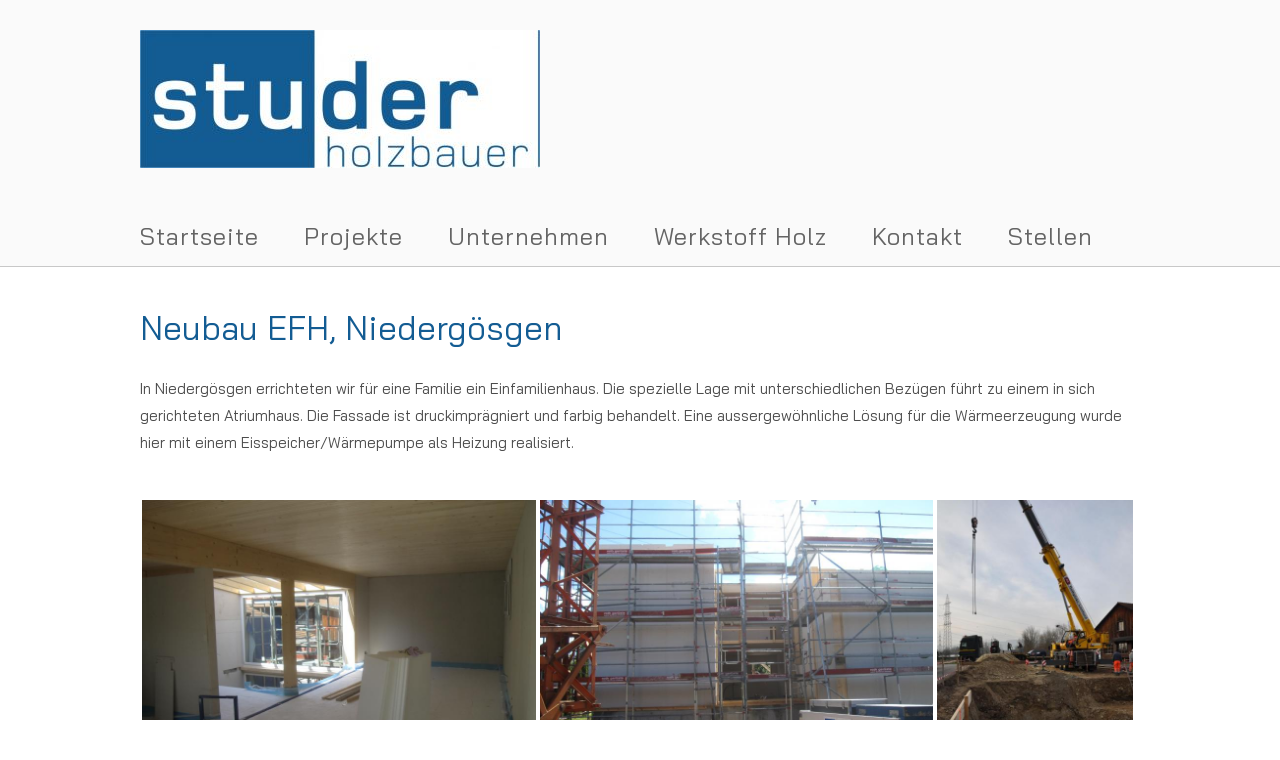

--- FILE ---
content_type: text/html; charset=UTF-8
request_url: https://studerholzbau.ch/projekte/neubau-efh-niedergoesgen/
body_size: 12029
content:
<!DOCTYPE html>
<html lang="de">
<head>
<meta charset="UTF-8">
<meta name="viewport" content="width=device-width, initial-scale=1">
<link rel="profile" href="http://gmpg.org/xfn/11">
<link rel="pingback" href="https://studerholzbau.ch/xmlrpc.php">

<title>Neubau EFH, Niedergösgen &#8211; stu|der holzbauer</title>
<meta name='robots' content='max-image-preview:large' />
<link rel='dns-prefetch' href='//fonts.googleapis.com' />
<link rel="alternate" type="application/rss+xml" title="stu|der holzbauer &raquo; Feed" href="https://studerholzbau.ch/feed/" />
<link rel="alternate" type="application/rss+xml" title="stu|der holzbauer &raquo; Kommentar-Feed" href="https://studerholzbau.ch/comments/feed/" />
<link rel="alternate" title="oEmbed (JSON)" type="application/json+oembed" href="https://studerholzbau.ch/wp-json/oembed/1.0/embed?url=https%3A%2F%2Fstuderholzbau.ch%2Fprojekte%2Fneubau-efh-niedergoesgen%2F" />
<link rel="alternate" title="oEmbed (XML)" type="text/xml+oembed" href="https://studerholzbau.ch/wp-json/oembed/1.0/embed?url=https%3A%2F%2Fstuderholzbau.ch%2Fprojekte%2Fneubau-efh-niedergoesgen%2F&#038;format=xml" />
<style id='wp-img-auto-sizes-contain-inline-css' type='text/css'>
img:is([sizes=auto i],[sizes^="auto," i]){contain-intrinsic-size:3000px 1500px}
/*# sourceURL=wp-img-auto-sizes-contain-inline-css */
</style>
<style id='wp-emoji-styles-inline-css' type='text/css'>

	img.wp-smiley, img.emoji {
		display: inline !important;
		border: none !important;
		box-shadow: none !important;
		height: 1em !important;
		width: 1em !important;
		margin: 0 0.07em !important;
		vertical-align: -0.1em !important;
		background: none !important;
		padding: 0 !important;
	}
/*# sourceURL=wp-emoji-styles-inline-css */
</style>
<style id='wp-block-library-inline-css' type='text/css'>
:root{--wp-block-synced-color:#7a00df;--wp-block-synced-color--rgb:122,0,223;--wp-bound-block-color:var(--wp-block-synced-color);--wp-editor-canvas-background:#ddd;--wp-admin-theme-color:#007cba;--wp-admin-theme-color--rgb:0,124,186;--wp-admin-theme-color-darker-10:#006ba1;--wp-admin-theme-color-darker-10--rgb:0,107,160.5;--wp-admin-theme-color-darker-20:#005a87;--wp-admin-theme-color-darker-20--rgb:0,90,135;--wp-admin-border-width-focus:2px}@media (min-resolution:192dpi){:root{--wp-admin-border-width-focus:1.5px}}.wp-element-button{cursor:pointer}:root .has-very-light-gray-background-color{background-color:#eee}:root .has-very-dark-gray-background-color{background-color:#313131}:root .has-very-light-gray-color{color:#eee}:root .has-very-dark-gray-color{color:#313131}:root .has-vivid-green-cyan-to-vivid-cyan-blue-gradient-background{background:linear-gradient(135deg,#00d084,#0693e3)}:root .has-purple-crush-gradient-background{background:linear-gradient(135deg,#34e2e4,#4721fb 50%,#ab1dfe)}:root .has-hazy-dawn-gradient-background{background:linear-gradient(135deg,#faaca8,#dad0ec)}:root .has-subdued-olive-gradient-background{background:linear-gradient(135deg,#fafae1,#67a671)}:root .has-atomic-cream-gradient-background{background:linear-gradient(135deg,#fdd79a,#004a59)}:root .has-nightshade-gradient-background{background:linear-gradient(135deg,#330968,#31cdcf)}:root .has-midnight-gradient-background{background:linear-gradient(135deg,#020381,#2874fc)}:root{--wp--preset--font-size--normal:16px;--wp--preset--font-size--huge:42px}.has-regular-font-size{font-size:1em}.has-larger-font-size{font-size:2.625em}.has-normal-font-size{font-size:var(--wp--preset--font-size--normal)}.has-huge-font-size{font-size:var(--wp--preset--font-size--huge)}.has-text-align-center{text-align:center}.has-text-align-left{text-align:left}.has-text-align-right{text-align:right}.has-fit-text{white-space:nowrap!important}#end-resizable-editor-section{display:none}.aligncenter{clear:both}.items-justified-left{justify-content:flex-start}.items-justified-center{justify-content:center}.items-justified-right{justify-content:flex-end}.items-justified-space-between{justify-content:space-between}.screen-reader-text{border:0;clip-path:inset(50%);height:1px;margin:-1px;overflow:hidden;padding:0;position:absolute;width:1px;word-wrap:normal!important}.screen-reader-text:focus{background-color:#ddd;clip-path:none;color:#444;display:block;font-size:1em;height:auto;left:5px;line-height:normal;padding:15px 23px 14px;text-decoration:none;top:5px;width:auto;z-index:100000}html :where(.has-border-color){border-style:solid}html :where([style*=border-top-color]){border-top-style:solid}html :where([style*=border-right-color]){border-right-style:solid}html :where([style*=border-bottom-color]){border-bottom-style:solid}html :where([style*=border-left-color]){border-left-style:solid}html :where([style*=border-width]){border-style:solid}html :where([style*=border-top-width]){border-top-style:solid}html :where([style*=border-right-width]){border-right-style:solid}html :where([style*=border-bottom-width]){border-bottom-style:solid}html :where([style*=border-left-width]){border-left-style:solid}html :where(img[class*=wp-image-]){height:auto;max-width:100%}:where(figure){margin:0 0 1em}html :where(.is-position-sticky){--wp-admin--admin-bar--position-offset:var(--wp-admin--admin-bar--height,0px)}@media screen and (max-width:600px){html :where(.is-position-sticky){--wp-admin--admin-bar--position-offset:0px}}

/*# sourceURL=wp-block-library-inline-css */
</style><style id='global-styles-inline-css' type='text/css'>
:root{--wp--preset--aspect-ratio--square: 1;--wp--preset--aspect-ratio--4-3: 4/3;--wp--preset--aspect-ratio--3-4: 3/4;--wp--preset--aspect-ratio--3-2: 3/2;--wp--preset--aspect-ratio--2-3: 2/3;--wp--preset--aspect-ratio--16-9: 16/9;--wp--preset--aspect-ratio--9-16: 9/16;--wp--preset--color--black: #000000;--wp--preset--color--cyan-bluish-gray: #abb8c3;--wp--preset--color--white: #ffffff;--wp--preset--color--pale-pink: #f78da7;--wp--preset--color--vivid-red: #cf2e2e;--wp--preset--color--luminous-vivid-orange: #ff6900;--wp--preset--color--luminous-vivid-amber: #fcb900;--wp--preset--color--light-green-cyan: #7bdcb5;--wp--preset--color--vivid-green-cyan: #00d084;--wp--preset--color--pale-cyan-blue: #8ed1fc;--wp--preset--color--vivid-cyan-blue: #0693e3;--wp--preset--color--vivid-purple: #9b51e0;--wp--preset--gradient--vivid-cyan-blue-to-vivid-purple: linear-gradient(135deg,rgb(6,147,227) 0%,rgb(155,81,224) 100%);--wp--preset--gradient--light-green-cyan-to-vivid-green-cyan: linear-gradient(135deg,rgb(122,220,180) 0%,rgb(0,208,130) 100%);--wp--preset--gradient--luminous-vivid-amber-to-luminous-vivid-orange: linear-gradient(135deg,rgb(252,185,0) 0%,rgb(255,105,0) 100%);--wp--preset--gradient--luminous-vivid-orange-to-vivid-red: linear-gradient(135deg,rgb(255,105,0) 0%,rgb(207,46,46) 100%);--wp--preset--gradient--very-light-gray-to-cyan-bluish-gray: linear-gradient(135deg,rgb(238,238,238) 0%,rgb(169,184,195) 100%);--wp--preset--gradient--cool-to-warm-spectrum: linear-gradient(135deg,rgb(74,234,220) 0%,rgb(151,120,209) 20%,rgb(207,42,186) 40%,rgb(238,44,130) 60%,rgb(251,105,98) 80%,rgb(254,248,76) 100%);--wp--preset--gradient--blush-light-purple: linear-gradient(135deg,rgb(255,206,236) 0%,rgb(152,150,240) 100%);--wp--preset--gradient--blush-bordeaux: linear-gradient(135deg,rgb(254,205,165) 0%,rgb(254,45,45) 50%,rgb(107,0,62) 100%);--wp--preset--gradient--luminous-dusk: linear-gradient(135deg,rgb(255,203,112) 0%,rgb(199,81,192) 50%,rgb(65,88,208) 100%);--wp--preset--gradient--pale-ocean: linear-gradient(135deg,rgb(255,245,203) 0%,rgb(182,227,212) 50%,rgb(51,167,181) 100%);--wp--preset--gradient--electric-grass: linear-gradient(135deg,rgb(202,248,128) 0%,rgb(113,206,126) 100%);--wp--preset--gradient--midnight: linear-gradient(135deg,rgb(2,3,129) 0%,rgb(40,116,252) 100%);--wp--preset--font-size--small: 13px;--wp--preset--font-size--medium: 20px;--wp--preset--font-size--large: 36px;--wp--preset--font-size--x-large: 42px;--wp--preset--spacing--20: 0.44rem;--wp--preset--spacing--30: 0.67rem;--wp--preset--spacing--40: 1rem;--wp--preset--spacing--50: 1.5rem;--wp--preset--spacing--60: 2.25rem;--wp--preset--spacing--70: 3.38rem;--wp--preset--spacing--80: 5.06rem;--wp--preset--shadow--natural: 6px 6px 9px rgba(0, 0, 0, 0.2);--wp--preset--shadow--deep: 12px 12px 50px rgba(0, 0, 0, 0.4);--wp--preset--shadow--sharp: 6px 6px 0px rgba(0, 0, 0, 0.2);--wp--preset--shadow--outlined: 6px 6px 0px -3px rgb(255, 255, 255), 6px 6px rgb(0, 0, 0);--wp--preset--shadow--crisp: 6px 6px 0px rgb(0, 0, 0);}:where(.is-layout-flex){gap: 0.5em;}:where(.is-layout-grid){gap: 0.5em;}body .is-layout-flex{display: flex;}.is-layout-flex{flex-wrap: wrap;align-items: center;}.is-layout-flex > :is(*, div){margin: 0;}body .is-layout-grid{display: grid;}.is-layout-grid > :is(*, div){margin: 0;}:where(.wp-block-columns.is-layout-flex){gap: 2em;}:where(.wp-block-columns.is-layout-grid){gap: 2em;}:where(.wp-block-post-template.is-layout-flex){gap: 1.25em;}:where(.wp-block-post-template.is-layout-grid){gap: 1.25em;}.has-black-color{color: var(--wp--preset--color--black) !important;}.has-cyan-bluish-gray-color{color: var(--wp--preset--color--cyan-bluish-gray) !important;}.has-white-color{color: var(--wp--preset--color--white) !important;}.has-pale-pink-color{color: var(--wp--preset--color--pale-pink) !important;}.has-vivid-red-color{color: var(--wp--preset--color--vivid-red) !important;}.has-luminous-vivid-orange-color{color: var(--wp--preset--color--luminous-vivid-orange) !important;}.has-luminous-vivid-amber-color{color: var(--wp--preset--color--luminous-vivid-amber) !important;}.has-light-green-cyan-color{color: var(--wp--preset--color--light-green-cyan) !important;}.has-vivid-green-cyan-color{color: var(--wp--preset--color--vivid-green-cyan) !important;}.has-pale-cyan-blue-color{color: var(--wp--preset--color--pale-cyan-blue) !important;}.has-vivid-cyan-blue-color{color: var(--wp--preset--color--vivid-cyan-blue) !important;}.has-vivid-purple-color{color: var(--wp--preset--color--vivid-purple) !important;}.has-black-background-color{background-color: var(--wp--preset--color--black) !important;}.has-cyan-bluish-gray-background-color{background-color: var(--wp--preset--color--cyan-bluish-gray) !important;}.has-white-background-color{background-color: var(--wp--preset--color--white) !important;}.has-pale-pink-background-color{background-color: var(--wp--preset--color--pale-pink) !important;}.has-vivid-red-background-color{background-color: var(--wp--preset--color--vivid-red) !important;}.has-luminous-vivid-orange-background-color{background-color: var(--wp--preset--color--luminous-vivid-orange) !important;}.has-luminous-vivid-amber-background-color{background-color: var(--wp--preset--color--luminous-vivid-amber) !important;}.has-light-green-cyan-background-color{background-color: var(--wp--preset--color--light-green-cyan) !important;}.has-vivid-green-cyan-background-color{background-color: var(--wp--preset--color--vivid-green-cyan) !important;}.has-pale-cyan-blue-background-color{background-color: var(--wp--preset--color--pale-cyan-blue) !important;}.has-vivid-cyan-blue-background-color{background-color: var(--wp--preset--color--vivid-cyan-blue) !important;}.has-vivid-purple-background-color{background-color: var(--wp--preset--color--vivid-purple) !important;}.has-black-border-color{border-color: var(--wp--preset--color--black) !important;}.has-cyan-bluish-gray-border-color{border-color: var(--wp--preset--color--cyan-bluish-gray) !important;}.has-white-border-color{border-color: var(--wp--preset--color--white) !important;}.has-pale-pink-border-color{border-color: var(--wp--preset--color--pale-pink) !important;}.has-vivid-red-border-color{border-color: var(--wp--preset--color--vivid-red) !important;}.has-luminous-vivid-orange-border-color{border-color: var(--wp--preset--color--luminous-vivid-orange) !important;}.has-luminous-vivid-amber-border-color{border-color: var(--wp--preset--color--luminous-vivid-amber) !important;}.has-light-green-cyan-border-color{border-color: var(--wp--preset--color--light-green-cyan) !important;}.has-vivid-green-cyan-border-color{border-color: var(--wp--preset--color--vivid-green-cyan) !important;}.has-pale-cyan-blue-border-color{border-color: var(--wp--preset--color--pale-cyan-blue) !important;}.has-vivid-cyan-blue-border-color{border-color: var(--wp--preset--color--vivid-cyan-blue) !important;}.has-vivid-purple-border-color{border-color: var(--wp--preset--color--vivid-purple) !important;}.has-vivid-cyan-blue-to-vivid-purple-gradient-background{background: var(--wp--preset--gradient--vivid-cyan-blue-to-vivid-purple) !important;}.has-light-green-cyan-to-vivid-green-cyan-gradient-background{background: var(--wp--preset--gradient--light-green-cyan-to-vivid-green-cyan) !important;}.has-luminous-vivid-amber-to-luminous-vivid-orange-gradient-background{background: var(--wp--preset--gradient--luminous-vivid-amber-to-luminous-vivid-orange) !important;}.has-luminous-vivid-orange-to-vivid-red-gradient-background{background: var(--wp--preset--gradient--luminous-vivid-orange-to-vivid-red) !important;}.has-very-light-gray-to-cyan-bluish-gray-gradient-background{background: var(--wp--preset--gradient--very-light-gray-to-cyan-bluish-gray) !important;}.has-cool-to-warm-spectrum-gradient-background{background: var(--wp--preset--gradient--cool-to-warm-spectrum) !important;}.has-blush-light-purple-gradient-background{background: var(--wp--preset--gradient--blush-light-purple) !important;}.has-blush-bordeaux-gradient-background{background: var(--wp--preset--gradient--blush-bordeaux) !important;}.has-luminous-dusk-gradient-background{background: var(--wp--preset--gradient--luminous-dusk) !important;}.has-pale-ocean-gradient-background{background: var(--wp--preset--gradient--pale-ocean) !important;}.has-electric-grass-gradient-background{background: var(--wp--preset--gradient--electric-grass) !important;}.has-midnight-gradient-background{background: var(--wp--preset--gradient--midnight) !important;}.has-small-font-size{font-size: var(--wp--preset--font-size--small) !important;}.has-medium-font-size{font-size: var(--wp--preset--font-size--medium) !important;}.has-large-font-size{font-size: var(--wp--preset--font-size--large) !important;}.has-x-large-font-size{font-size: var(--wp--preset--font-size--x-large) !important;}
/*# sourceURL=global-styles-inline-css */
</style>

<style id='classic-theme-styles-inline-css' type='text/css'>
/*! This file is auto-generated */
.wp-block-button__link{color:#fff;background-color:#32373c;border-radius:9999px;box-shadow:none;text-decoration:none;padding:calc(.667em + 2px) calc(1.333em + 2px);font-size:1.125em}.wp-block-file__button{background:#32373c;color:#fff;text-decoration:none}
/*# sourceURL=/wp-includes/css/classic-themes.min.css */
</style>
<link rel='stylesheet' id='siteorigin-panels-front-css' href='https://studerholzbau.ch/wp-content/plugins/siteorigin-panels/css/front-flex.min.css?ver=2.33.5' type='text/css' media='all' />
<link rel='stylesheet' id='siteorigin-unwind-style-css' href='https://studerholzbau.ch/wp-content/themes/siteorigin-unwind/style.min.css?ver=1.9.16' type='text/css' media='all' />
<link rel='stylesheet' id='siteorigin-google-web-fonts-css' href='https://fonts.googleapis.com/css?family=Bai+Jamjuree%3Aregular&#038;ver=6.9#038;subset=latin&#038;display=block' type='text/css' media='all' />
<script type="text/javascript" src="https://studerholzbau.ch/wp-includes/js/jquery/jquery.min.js?ver=3.7.1" id="jquery-core-js"></script>
<script type="text/javascript" src="https://studerholzbau.ch/wp-includes/js/jquery/jquery-migrate.min.js?ver=3.4.1" id="jquery-migrate-js"></script>
<link rel="https://api.w.org/" href="https://studerholzbau.ch/wp-json/" /><link rel="EditURI" type="application/rsd+xml" title="RSD" href="https://studerholzbau.ch/xmlrpc.php?rsd" />
<meta name="generator" content="WordPress 6.9" />
<link rel="canonical" href="https://studerholzbau.ch/projekte/neubau-efh-niedergoesgen/" />
<link rel='shortlink' href='https://studerholzbau.ch/?p=3222' />
				<style type="text/css" id="siteorigin-unwind-settings-custom" data-siteorigin-settings="true">
					/* style */ body,button,input,select,textarea { color: #4c4c4c; font-family: "Bai Jamjuree", sans-serif; font-weight: normal;  } h1,h2,h3,h4,h5,h6 { font-family: "Bai Jamjuree", sans-serif; font-weight: normal;  } blockquote { border-left: 3px solid #2677bf; } abbr,acronym { border-bottom: 1px dotted #4c4c4c; } table { font-family: "Bai Jamjuree", sans-serif; font-weight: normal;  }  .button,#page #infinite-handle span button,button,input[type=button],input[type=reset],input[type=submit],.woocommerce #respond input#submit,.woocommerce a.button,.woocommerce button.button,.woocommerce input.button,.woocommerce.single-product .cart button { font-family: "Bai Jamjuree", sans-serif; font-weight: normal;  } .button:hover,#page #infinite-handle span button:hover,button:hover,input[type=button]:hover,input[type=reset]:hover,input[type=submit]:hover,.woocommerce #respond input#submit:hover,.woocommerce a.button:hover,.woocommerce button.button:hover,.woocommerce input.button:hover,.woocommerce.single-product .cart button:hover { border-color: #2677bf; color: #2677bf; } .button:active,#page #infinite-handle span button:active,.button:focus,#page #infinite-handle span button:focus,button:active,button:focus,input[type=button]:active,input[type=button]:focus,input[type=reset]:active,input[type=reset]:focus,input[type=submit]:active,input[type=submit]:focus,.woocommerce #respond input#submit:active,.woocommerce #respond input#submit:focus,.woocommerce a.button:active,.woocommerce a.button:focus,.woocommerce button.button:active,.woocommerce button.button:focus,.woocommerce input.button:active,.woocommerce input.button:focus,.woocommerce.single-product .cart button:active,.woocommerce.single-product .cart button:focus { border-color: #2677bf; color: #2677bf; }  input[type=text]:focus,input[type=email]:focus,input[type=url]:focus,input[type=password]:focus,input[type=search]:focus,input[type=number]:focus,input[type=tel]:focus,input[type=range]:focus,input[type=date]:focus,input[type=month]:focus,input[type=week]:focus,input[type=time]:focus,input[type=datetime]:focus,input[type=datetime-local]:focus,input[type=color]:focus,textarea:focus { color: #4c4c4c; } a { color: #2677bf; } a:hover,a:focus { color: #000ee0; } .main-navigation > div ul ul a { font-family: "Bai Jamjuree", sans-serif; font-weight: normal;  } .main-navigation > div li a { color: #4c4c4c; font-family: "Bai Jamjuree", sans-serif; font-weight: normal;  }  .search-toggle .open .svg-icon-search path { fill: #4c4c4c; } .search-toggle .close .svg-icon-close path { fill: #4c4c4c; } .menu-toggle .svg-icon-menu path { fill: #4c4c4c; } #mobile-navigation ul li a { color: #4c4c4c; font-family: "Bai Jamjuree", sans-serif; font-weight: normal;  } #mobile-navigation ul li .dropdown-toggle .svg-icon-submenu path { fill: #4c4c4c; } .comment-navigation a,.posts-navigation a,.post-navigation a { color: #4c4c4c; } .comment-navigation a:hover,.posts-navigation a:hover,.post-navigation a:hover { border-color: #2677bf; color: #2677bf; } .posts-navigation .nav-links,.comment-navigation .nav-links { font-family: {"font":"Bai Jamjuree","webfont":true,"category":"sans-serif","variant":"regular","subset":"latin"} !important; } .pagination .page-numbers { color: #4c4c4c; } .pagination .page-numbers:hover { background: #2677bf; border-color: #2677bf; } .pagination .dots:hover { color: #4c4c4c; } .pagination .current { background: #2677bf; border-color: #2677bf; } .pagination .next,.pagination .prev { font-family: "Bai Jamjuree", sans-serif; font-weight: normal;  } .post-navigation { font-family: "Bai Jamjuree", sans-serif; font-weight: normal;  } .post-navigation a { color: #4c4c4c; } .post-navigation a:hover { color: #2677bf; } .post-navigation a .sub-title { font-family: "Bai Jamjuree", sans-serif; font-weight: normal;  } .breadcrumbs,.woocommerce .woocommerce-breadcrumb { font-family: "Bai Jamjuree", sans-serif; font-weight: normal;  }  .breadcrumbs a:hover,.woocommerce .woocommerce-breadcrumb a:hover { color: #2677bf; }  #secondary .widget .widget-title,#colophon .widget .widget-title,#masthead-widgets .widget .widget-title { color: #4c4c4c; } #secondary .widget a,#colophon .widget a,#masthead-widgets .widget a { color: #4c4c4c; } #secondary .widget a:hover,#colophon .widget a:hover,#masthead-widgets .widget a:hover { color: #2677bf; }  .widget_categories a { color: #4c4c4c; }  .widget #wp-calendar caption { font-family: "Bai Jamjuree", sans-serif; font-weight: normal;  } .calendar_wrap .wp-calendar-nav a { color: #2677bf; } .calendar_wrap .wp-calendar-nav a:hover { color: #000ee0; }  .recent-posts-extended h3 { color: #4c4c4c; }   #secondary .widget_search .search-form button[type=submit] svg,#colophon .widget_search .search-form button[type=submit] svg,#masthead-widgets .widget_search .search-form button[type=submit] svg { fill: #4c4c4c; } #page .widget_tag_cloud a { color: #4c4c4c; } #page .widget_tag_cloud a:hover { background: #2677bf; border-color: #2677bf; } #masthead { margin-bottom: 0px; }    #masthead .site-branding { padding: 30px 0; } #masthead .site-branding .site-title { font-family: "Bai Jamjuree", sans-serif; font-weight: normal;  }  .header-design-4 #masthead .site-branding { padding: calc( 30px / 2) 0; } #masthead #masthead-widgets { margin: 30px auto; } #fullscreen-search h3 { color: #4c4c4c; font-family: "Bai Jamjuree", sans-serif; font-weight: normal;  } #fullscreen-search form input[type=search] { color: #4c4c4c; }    .entry-meta { font-family: "Bai Jamjuree", sans-serif; font-weight: normal;  }  .entry-meta span a:hover { color: #2677bf; }  .entry-title a:hover { color: #4c4c4c; } .more-link-wrapper .more-text { font-family: "Bai Jamjuree", sans-serif; font-weight: normal;  } .more-link:hover .more-text { border: 2px solid #2677bf; color: #2677bf; } .page-links .page-links-title { color: #4c4c4c; } .page-links .post-page-numbers { color: #4c4c4c; } .page-links .post-page-numbers:hover,.page-links .post-page-numbers.current { border-color: #2677bf; color: #2677bf; } .tags-list a { color: #4c4c4c; } .tags-list a:hover { background: #4c4c4c; } .blog-layout-grid .archive-entry .entry-thumbnail .thumbnail-meta a,.blog-layout-grid .archive-entry .entry-thumbnail .thumbnail-meta span { font-family: "Bai Jamjuree", sans-serif; font-weight: normal;  } .blog-layout-grid .archive-entry .more-link .more-text { color: #2677bf; font-family: "Bai Jamjuree", sans-serif; font-weight: normal;  } .blog-layout-grid .archive-entry .more-link .more-text:hover { color: #4c4c4c; } .blog-layout-masonry .archive-entry .entry-thumbnail .thumbnail-meta a,.blog-layout-masonry .archive-entry .entry-thumbnail .thumbnail-meta span { font-family: "Bai Jamjuree", sans-serif; font-weight: normal;  } .blog-layout-masonry .archive-entry .more-link .more-text { color: #2677bf; font-family: "Bai Jamjuree", sans-serif; font-weight: normal;  } .blog-layout-masonry .archive-entry .more-link .more-text:hover { color: #4c4c4c; } .blog-layout-alternate .archive-entry .entry-thumbnail .thumbnail-meta a,.blog-layout-alternate .archive-entry .entry-thumbnail .thumbnail-meta span { font-family: "Bai Jamjuree", sans-serif; font-weight: normal;  } .blog-layout-alternate .archive-entry .entry-content .more-link .more-text { color: #2677bf; font-family: "Bai Jamjuree", sans-serif; font-weight: normal;  } .blog-layout-alternate .archive-entry .entry-content .more-link .more-text:hover { color: #4c4c4c; } .blog-layout-offset .archive-entry .entry-header .entry-time { font-family: "Bai Jamjuree", sans-serif; font-weight: normal;  }   .blog-layout-offset .archive-entry .entry-offset a:hover { color: #4c4c4c; } .archive .container > .page-header,.search .container > .page-header { margin-bottom: 0px; } .archive .container > .page-header .page-title,.search .container > .page-header .page-title { font-family: "Bai Jamjuree", sans-serif; font-weight: normal;  }  .content-area .search-form button[type=submit] svg { fill: #4c4c4c; } .yarpp-related ol li .related-post-title:hover,.related-posts-section ol li .related-post-title:hover { color: #4c4c4c; }  .author-box .author-description { color: #4c4c4c; }  .author-box .author-description .post-author-title a:hover { color: #4c4c4c; }       .archive-project .entry-project-type { font-family: "Bai Jamjuree", sans-serif; font-weight: normal;  }  .jetpack-portfolio-shortcode .portfolio-entry-title a:hover { color: #4c4c4c; } .jetpack-portfolio-shortcode .portfolio-entry-meta { font-family: "Bai Jamjuree", sans-serif; font-weight: normal;  }  .jetpack-portfolio-shortcode .portfolio-entry-meta a:hover { color: #2677bf; } .comment-list li.comment { color: #4c4c4c; }   .comment-list li.comment .author a:hover { color: #4c4c4c; }  .comment-list li.comment .comment-reply-link { font-family: "Bai Jamjuree", sans-serif; font-weight: normal;  } .comment-list li.comment .comment-reply-link:hover { color: #2677bf; } .comment-reply-title #cancel-comment-reply-link { font-family: "Bai Jamjuree", sans-serif; font-weight: normal;  } .comment-reply-title #cancel-comment-reply-link:hover { color: #2677bf; }  #commentform .comment-notes a,#commentform .logged-in-as a { color: #4c4c4c; }  #colophon { margin-top: 30px; } #colophon .widgets { padding: 10px 0; } #colophon .site-info { color: #4c4c4c; }  #colophon.unconstrained-footer .container { padding: 0 110px; }  .site-content #jp-relatedposts .jp-relatedposts-items .jp-relatedposts-post h4 a:hover { color: #4c4c4c; }  @media screen and (max-width: 768px) { .main-navigation .menu-toggle { display: block; } .main-navigation > div, .main-navigation > div ul, .main-navigation .shopping-cart { display: none; } } @media screen and (min-width: 769px) { #mobile-navigation { display: none !important; } .main-navigation > div ul { display: block; } .main-navigation .shopping-cart { display: inline-block; } .main-navigation .menu-toggle { display: none; } }				</style>
				<style media="all" id="siteorigin-panels-layouts-head">/* Layout 3222 */ #pgc-3222-0-0 { width:100%;width:calc(100% - ( 0 * 30px ) ) } #pg-3222-0 , #pl-3222 .so-panel { margin-bottom:30px } #pl-3222 .so-panel:last-of-type { margin-bottom:0px } #pg-3222-0.panel-has-style > .panel-row-style, #pg-3222-0.panel-no-style { -webkit-align-items:flex-start;align-items:flex-start } @media (max-width:780px){ #pg-3222-0.panel-no-style, #pg-3222-0.panel-has-style > .panel-row-style, #pg-3222-0 { -webkit-flex-direction:column;-ms-flex-direction:column;flex-direction:column } #pg-3222-0 > .panel-grid-cell , #pg-3222-0 > .panel-row-style > .panel-grid-cell { width:100%;margin-right:0 } #pl-3222 .panel-grid-cell { padding:0 } #pl-3222 .panel-grid .panel-grid-cell-empty { display:none } #pl-3222 .panel-grid .panel-grid-cell-mobile-last { margin-bottom:0px }  } </style><link rel="icon" href="https://studerholzbau.ch/wp-content/uploads/2023/11/cropped-PSH_FavIcon_QU-32x32.png" sizes="32x32" />
<link rel="icon" href="https://studerholzbau.ch/wp-content/uploads/2023/11/cropped-PSH_FavIcon_QU-192x192.png" sizes="192x192" />
<link rel="apple-touch-icon" href="https://studerholzbau.ch/wp-content/uploads/2023/11/cropped-PSH_FavIcon_QU-180x180.png" />
<meta name="msapplication-TileImage" content="https://studerholzbau.ch/wp-content/uploads/2023/11/cropped-PSH_FavIcon_QU-270x270.png" />
		<style type="text/css" id="wp-custom-css">
			.container {max-width:1050px;}

.header-design-2 #masthead {background-color:rgb(250,250,250);}
.header-design-2 #masthead .top-bar {border-top:none;}
#masthead .sticky-bar {background-color:rgb(250,250,250); border-bottom: 1px solid rgb(200, 200, 200);}
#masthead .site-branding {text-align:left;}
#colophon {background-color:rgb(250,250,250)}


.main-navigation > div li a {
	text-transform:none;
	font-size: 1.6em;
	font-weight:normal;
	color: rgb(100,100,100)
}

.main-navigation > div ul.sub-menu {
	margin-top:20px;
}

p { font-size: 1em;
		margin:0 0 0.5em 0}

h1 {font-size: 3em;
		color: rgb(19, 92, 147);
		margin:0.3em 0;
	  padding-top: 0.2em;
		}

h2 {font-size: 2.2em;
		margin:0.5em 0;
		color: rgb(19, 92, 147);
		}

h3 {font-size: 1.5em;
	margin:0 0 0.5em 0;
		color: rgb(19, 92, 147);
		}

.menu-item-has-children .sub-menu {
display:block!important;
}

/* .display-posts-listing .title {display:none;} */

.widget-title {font-size: 2.2em; 
	padding-top: 30px;
}

header.entry-header {display:none;}
div.entry-summary {margin-top: -7px;}

ul.caf-filter-container.caf-filter-layout1 {text-align:left;}

#caf-post-layout1 .caf-col-md-1, .caf-col-md-10, .caf-col-md-11, .caf-col-md-12, .caf-col-md-2, .caf-col-md-3, .caf-col-md-4, .caf-col-md-5, .caf-col-md-6, .caf-col-md-7, .caf-col-md-8, .caf-col-md-9 {padding-left:0}
#caf-post-layout1 .caf-meta-content {display:none;}
#caf-post-layout1 .caf-content {display:none;}
#caf-post-layout1 .caf-content-read-more {display:none;}
#caf-post-layout1 .caf-post-title {background-color:white; padding: 10px 0;}
#caf-post-layout1 a {color:rgb(50,50,50); font-weight:lighter}
.caf-post-layout1 .manage-layout1 {box-shadow:none;}
.error-caf {text-transform:none}
#manage-ajax-response {padding:0;}
.data-target-div1 ul#caf-layout-pagination.post-layout1 li a, .data-target-div1 .prev-next-caf-pagination .caf-pagi-btn {background-color:#f2f2f2;}
.data-target-div1 ul#caf-layout-pagination.post-layout1 li span.current {color: white; background-color:rgb(19, 92, 147)}		</style>
		<link rel='stylesheet' id='jetpack-carousel-css' href='https://studerholzbau.ch/wp-content/plugins/catch-gallery/inc/../css/jetpack-carousel.css?ver=2.0' type='text/css' media='all' />
<link rel='stylesheet' id='catch-gallery-column-css' href='https://studerholzbau.ch/wp-content/plugins/catch-gallery/inc/../css/column.css?ver=2.0' type='text/css' media='all' />
<link rel='stylesheet' id='tiled-gallery-css' href='https://studerholzbau.ch/wp-content/plugins/catch-gallery/inc/../css/tiled-gallery.css?ver=2.0' type='text/css' media='all' />
</head>

<body class="wp-singular projekte-template-default single single-projekte postid-3222 wp-theme-siteorigin-unwind siteorigin-panels siteorigin-panels-before-js css3-animations header-design-2 no-js page-layout-no-sidebar page-layout-hide-masthead page-layout-hide-footer-widgets sticky-menu sidebar">

<div id="page" class="hfeed site">
	<a class="skip-link screen-reader-text" href="#content">Skip to content</a>

			<header id="masthead" class="site-header">

			
				<div class="container">
		<div class="site-branding">
			<a href="https://studerholzbau.ch/" rel="home">
			<span class="screen-reader-text">Home</span><img width="400" height="138" src="https://studerholzbau.ch/wp-content/uploads/2022/10/Studer_Logo_neg_blau-e1664799823606.jpg" class="attachment-full size-full" alt="stu|der holzbauer" decoding="async" fetchpriority="high" srcset="https://studerholzbau.ch/wp-content/uploads/2022/10/Studer_Logo_neg_blau-e1664799823606.jpg 400w, https://studerholzbau.ch/wp-content/uploads/2022/10/Studer_Logo_neg_blau-e1664799823606-300x104.jpg 300w" sizes="(max-width: 400px) 100vw, 400px" loading="eager" /></a>					</div><!-- .site-branding -->
	</div><!-- .container -->

<div class="top-bar sticky-bar sticky-menu">
	<div class="container">

			<nav id="site-navigation" class="main-navigation">
							<button id="mobile-menu-button" class="menu-toggle" aria-controls="primary-menu" aria-expanded="false">				<svg version="1.1" class="svg-icon-menu" xmlns="http://www.w3.org/2000/svg" xmlns:xlink="http://www.w3.org/1999/xlink" width="27" height="32" viewBox="0 0 27 32">
					<path d="M27.429 24v2.286q0 0.464-0.339 0.804t-0.804 0.339h-25.143q-0.464 0-0.804-0.339t-0.339-0.804v-2.286q0-0.464 0.339-0.804t0.804-0.339h25.143q0.464 0 0.804 0.339t0.339 0.804zM27.429 14.857v2.286q0 0.464-0.339 0.804t-0.804 0.339h-25.143q-0.464 0-0.804-0.339t-0.339-0.804v-2.286q0-0.464 0.339-0.804t0.804-0.339h25.143q0.464 0 0.804 0.339t0.339 0.804zM27.429 5.714v2.286q0 0.464-0.339 0.804t-0.804 0.339h-25.143q-0.464 0-0.804-0.339t-0.339-0.804v-2.286q0-0.464 0.339-0.804t0.804-0.339h25.143q0.464 0 0.804 0.339t0.339 0.804z"></path>
				</svg>
			</button>
				<div class="menu-mainmenu-container"><ul id="primary-menu" class="menu"><li id="menu-item-22" class="menu-item menu-item-type-post_type menu-item-object-page menu-item-home menu-item-22"><a href="https://studerholzbau.ch/">Startseite</a></li>
<li id="menu-item-1247" class="menu-item menu-item-type-post_type menu-item-object-page menu-item-1247"><a href="https://studerholzbau.ch/projektverzeichnis/">Projekte</a></li>
<li id="menu-item-1248" class="menu-item menu-item-type-custom menu-item-object-custom menu-item-has-children menu-item-1248"><a href="#">Unternehmen</a>
<ul class="sub-menu">
	<li id="menu-item-1249" class="menu-item menu-item-type-post_type menu-item-object-page menu-item-1249"><a href="https://studerholzbau.ch/ueber-uns/">Über uns</a></li>
	<li id="menu-item-1251" class="menu-item menu-item-type-post_type menu-item-object-page menu-item-1251"><a href="https://studerholzbau.ch/leistungen/">Leistungen</a></li>
	<li id="menu-item-1250" class="menu-item menu-item-type-post_type menu-item-object-page menu-item-1250"><a href="https://studerholzbau.ch/produktion/">Produktion</a></li>
	<li id="menu-item-1161" class="menu-item menu-item-type-post_type menu-item-object-page menu-item-1161"><a href="https://studerholzbau.ch/team/">Team</a></li>
	<li id="menu-item-4100" class="menu-item menu-item-type-post_type menu-item-object-page menu-item-4100"><a href="https://studerholzbau.ch/velux-partner/">Velux Partner</a></li>
</ul>
</li>
<li id="menu-item-1374" class="menu-item menu-item-type-post_type menu-item-object-page menu-item-1374"><a href="https://studerholzbau.ch/werkstoff-holz/">Werkstoff Holz</a></li>
<li id="menu-item-277" class="menu-item menu-item-type-post_type menu-item-object-page menu-item-277"><a href="https://studerholzbau.ch/kontakt/">Kontakt</a></li>
<li id="menu-item-4080" class="menu-item menu-item-type-post_type menu-item-object-page menu-item-4080"><a href="https://studerholzbau.ch/stellen/">Stellen</a></li>
</ul></div>			</nav><!-- #site-navigation -->
	<div id="mobile-navigation"></div>
	
		<div class="social-search">
											</div>

	</div><!-- .container -->

	</div><!-- .top-bar -->

		</header><!-- #masthead -->
	
	<div id="content" class="site-content">
		<div class="container">

	
	<div id="primary" class="content-area">
		<main id="main" class="site-main">

		
<article id="post-3222" class="entry post-3222 projekte type-projekte status-publish has-post-thumbnail hentry projektkategorie-neubau post">

	<header class="entry-header">
		<div class="entry-meta">
			
		
					<span class="entry-date">
									30. März 2016							</span>
		
		
		
			</div><!-- .entry-meta -->
					<h1 class="entry-title">Neubau EFH, Niedergösgen</h1>			</header><!-- .entry-header -->

	
	<div class="entry-content">
		<div id="pl-3222"  class="panel-layout" ><div id="pg-3222-0"  class="panel-grid panel-no-style" ><div id="pgc-3222-0-0"  class="panel-grid-cell" ><div id="panel-3222-0-0-0" class="so-panel widget widget_sow-editor panel-first-child panel-last-child" data-index="0" ><div
			
			class="so-widget-sow-editor so-widget-sow-editor-base"
			
		><h3 class="widget-title">Neubau EFH, Niedergösgen</h3>
<div class="siteorigin-widget-tinymce textwidget">
	<div class="tabcontent_2col">
<p>In Niedergösgen errichteten wir für eine Familie ein Einfamilienhaus. Die spezielle Lage mit unterschiedlichen Bezügen führt zu einem in sich gerichteten Atriumhaus. Die Fassade ist druckimprägniert und farbig behandelt. Eine aussergewöhnliche Lösung für die Wärmeerzeugung wurde hier mit einem Eisspeicher/Wärmepumpe als Heizung realisiert.</p>
</div>
<p>&nbsp;</p>
<div data-carousel-extra='{"blog_id":1,"permalink":"https:\/\/studerholzbau.ch\/projekte\/neubau-efh-niedergoesgen\/"}' class="tiled-gallery type-rectangular" data-original-width="1140"><div class="gallery-row" style="width: 1135px; height: 337px;"><div class="gallery-group images-1" style="width: 454px; height: 341px;"><div class="tiled-gallery-item tiled-gallery-item-full"><a href="https://studerholzbau.ch/img_4804/"><img decoding="async" data-attachment-id="2593" data-orig-file="https://studerholzbau.ch/wp-content/uploads/2022/11/IMG_4804.jpg" data-orig-size="800,600" data-comments-opened="0" data-image-meta="{&quot;aperture&quot;:&quot;0&quot;,&quot;credit&quot;:&quot;&quot;,&quot;camera&quot;:&quot;&quot;,&quot;caption&quot;:&quot;&quot;,&quot;created_timestamp&quot;:&quot;0&quot;,&quot;copyright&quot;:&quot;&quot;,&quot;focal_length&quot;:&quot;0&quot;,&quot;iso&quot;:&quot;0&quot;,&quot;shutter_speed&quot;:&quot;0&quot;,&quot;title&quot;:&quot;&quot;,&quot;orientation&quot;:&quot;0&quot;}" data-image-title="IMG_4804" data-image-description="" data-medium-file="https://studerholzbau.ch/wp-content/uploads/2022/11/IMG_4804-300x225.jpg" data-large-file="https://studerholzbau.ch/wp-content/uploads/2022/11/IMG_4804.jpg" src="https://studerholzbau.ch/wp-content/uploads/2022/11/IMG_4804.jpg" width="450" height="337" align="left" title="IMG_4804" /></a></div></div><div class="gallery-group images-1" style="width: 453px; height: 341px;"><div class="tiled-gallery-item tiled-gallery-item-full"><a href="https://studerholzbau.ch/img_4702/"><img decoding="async" data-attachment-id="2592" data-orig-file="https://studerholzbau.ch/wp-content/uploads/2022/11/IMG_4702.jpg" data-orig-size="800,600" data-comments-opened="0" data-image-meta="{&quot;aperture&quot;:&quot;0&quot;,&quot;credit&quot;:&quot;&quot;,&quot;camera&quot;:&quot;&quot;,&quot;caption&quot;:&quot;&quot;,&quot;created_timestamp&quot;:&quot;0&quot;,&quot;copyright&quot;:&quot;&quot;,&quot;focal_length&quot;:&quot;0&quot;,&quot;iso&quot;:&quot;0&quot;,&quot;shutter_speed&quot;:&quot;0&quot;,&quot;title&quot;:&quot;&quot;,&quot;orientation&quot;:&quot;0&quot;}" data-image-title="IMG_4702" data-image-description="" data-medium-file="https://studerholzbau.ch/wp-content/uploads/2022/11/IMG_4702-300x225.jpg" data-large-file="https://studerholzbau.ch/wp-content/uploads/2022/11/IMG_4702.jpg" src="https://studerholzbau.ch/wp-content/uploads/2022/11/IMG_4702.jpg" width="449" height="337" align="left" title="IMG_4702" /></a></div></div><div class="gallery-group images-1" style="width: 228px; height: 341px;"><div class="tiled-gallery-item tiled-gallery-item-full"><a href="https://studerholzbau.ch/dsc_0044/"><img loading="lazy" decoding="async" data-attachment-id="2583" data-orig-file="https://studerholzbau.ch/wp-content/uploads/2022/11/DSC_0044.jpg" data-orig-size="398,600" data-comments-opened="0" data-image-meta="{&quot;aperture&quot;:&quot;0&quot;,&quot;credit&quot;:&quot;&quot;,&quot;camera&quot;:&quot;&quot;,&quot;caption&quot;:&quot;&quot;,&quot;created_timestamp&quot;:&quot;0&quot;,&quot;copyright&quot;:&quot;&quot;,&quot;focal_length&quot;:&quot;0&quot;,&quot;iso&quot;:&quot;0&quot;,&quot;shutter_speed&quot;:&quot;0&quot;,&quot;title&quot;:&quot;&quot;,&quot;orientation&quot;:&quot;0&quot;}" data-image-title="DSC_0044" data-image-description="" data-medium-file="https://studerholzbau.ch/wp-content/uploads/2022/11/DSC_0044-199x300.jpg" data-large-file="https://studerholzbau.ch/wp-content/uploads/2022/11/DSC_0044.jpg" src="https://studerholzbau.ch/wp-content/uploads/2022/11/DSC_0044.jpg" width="224" height="337" align="left" title="DSC_0044" /></a></div></div></div><div class="gallery-row" style="width: 1135px; height: 554px;"><div class="gallery-group images-1" style="width: 742px; height: 558px;"><div class="tiled-gallery-item tiled-gallery-item-full"><a href="https://studerholzbau.ch/img_4701/"><img loading="lazy" decoding="async" data-attachment-id="2591" data-orig-file="https://studerholzbau.ch/wp-content/uploads/2022/11/IMG_4701.jpg" data-orig-size="800,600" data-comments-opened="0" data-image-meta="{&quot;aperture&quot;:&quot;0&quot;,&quot;credit&quot;:&quot;&quot;,&quot;camera&quot;:&quot;&quot;,&quot;caption&quot;:&quot;&quot;,&quot;created_timestamp&quot;:&quot;0&quot;,&quot;copyright&quot;:&quot;&quot;,&quot;focal_length&quot;:&quot;0&quot;,&quot;iso&quot;:&quot;0&quot;,&quot;shutter_speed&quot;:&quot;0&quot;,&quot;title&quot;:&quot;&quot;,&quot;orientation&quot;:&quot;0&quot;}" data-image-title="IMG_4701" data-image-description="" data-medium-file="https://studerholzbau.ch/wp-content/uploads/2022/11/IMG_4701-300x225.jpg" data-large-file="https://studerholzbau.ch/wp-content/uploads/2022/11/IMG_4701.jpg" src="https://studerholzbau.ch/wp-content/uploads/2022/11/IMG_4701.jpg" width="738" height="554" align="left" title="IMG_4701" /></a></div></div><div class="gallery-group images-2" style="width: 393px; height: 558px;"><div class="tiled-gallery-item tiled-gallery-item-full"><a href="https://studerholzbau.ch/img_4682/"><img loading="lazy" decoding="async" data-attachment-id="2590" data-orig-file="https://studerholzbau.ch/wp-content/uploads/2022/11/IMG_4682.jpg" data-orig-size="800,600" data-comments-opened="0" data-image-meta="{&quot;aperture&quot;:&quot;0&quot;,&quot;credit&quot;:&quot;&quot;,&quot;camera&quot;:&quot;&quot;,&quot;caption&quot;:&quot;&quot;,&quot;created_timestamp&quot;:&quot;0&quot;,&quot;copyright&quot;:&quot;&quot;,&quot;focal_length&quot;:&quot;0&quot;,&quot;iso&quot;:&quot;0&quot;,&quot;shutter_speed&quot;:&quot;0&quot;,&quot;title&quot;:&quot;&quot;,&quot;orientation&quot;:&quot;0&quot;}" data-image-title="IMG_4682" data-image-description="" data-medium-file="https://studerholzbau.ch/wp-content/uploads/2022/11/IMG_4682-300x225.jpg" data-large-file="https://studerholzbau.ch/wp-content/uploads/2022/11/IMG_4682.jpg" src="https://studerholzbau.ch/wp-content/uploads/2022/11/IMG_4682.jpg" width="389" height="292" align="left" title="IMG_4682" /></a></div><div class="tiled-gallery-item tiled-gallery-item-full"><a href="https://studerholzbau.ch/dsc_0976/"><img loading="lazy" decoding="async" data-attachment-id="2589" data-orig-file="https://studerholzbau.ch/wp-content/uploads/2022/11/DSC_0976.jpg" data-orig-size="799,531" data-comments-opened="0" data-image-meta="{&quot;aperture&quot;:&quot;0&quot;,&quot;credit&quot;:&quot;&quot;,&quot;camera&quot;:&quot;&quot;,&quot;caption&quot;:&quot;&quot;,&quot;created_timestamp&quot;:&quot;0&quot;,&quot;copyright&quot;:&quot;&quot;,&quot;focal_length&quot;:&quot;0&quot;,&quot;iso&quot;:&quot;0&quot;,&quot;shutter_speed&quot;:&quot;0&quot;,&quot;title&quot;:&quot;&quot;,&quot;orientation&quot;:&quot;0&quot;}" data-image-title="DSC_0976" data-image-description="" data-medium-file="https://studerholzbau.ch/wp-content/uploads/2022/11/DSC_0976-300x199.jpg" data-large-file="https://studerholzbau.ch/wp-content/uploads/2022/11/DSC_0976.jpg" src="https://studerholzbau.ch/wp-content/uploads/2022/11/DSC_0976.jpg" width="389" height="258" align="left" title="DSC_0976" /></a></div></div></div><div class="gallery-row" style="width: 1135px; height: 249px;"><div class="gallery-group images-1" style="width: 379px; height: 253px;"><div class="tiled-gallery-item tiled-gallery-item-full"><a href="https://studerholzbau.ch/dsc_0971/"><img loading="lazy" decoding="async" data-attachment-id="2588" data-orig-file="https://studerholzbau.ch/wp-content/uploads/2022/11/DSC_0971.jpg" data-orig-size="799,531" data-comments-opened="0" data-image-meta="{&quot;aperture&quot;:&quot;0&quot;,&quot;credit&quot;:&quot;&quot;,&quot;camera&quot;:&quot;&quot;,&quot;caption&quot;:&quot;&quot;,&quot;created_timestamp&quot;:&quot;0&quot;,&quot;copyright&quot;:&quot;&quot;,&quot;focal_length&quot;:&quot;0&quot;,&quot;iso&quot;:&quot;0&quot;,&quot;shutter_speed&quot;:&quot;0&quot;,&quot;title&quot;:&quot;&quot;,&quot;orientation&quot;:&quot;0&quot;}" data-image-title="DSC_0971" data-image-description="" data-medium-file="https://studerholzbau.ch/wp-content/uploads/2022/11/DSC_0971-300x199.jpg" data-large-file="https://studerholzbau.ch/wp-content/uploads/2022/11/DSC_0971.jpg" src="https://studerholzbau.ch/wp-content/uploads/2022/11/DSC_0971.jpg" width="375" height="249" align="left" title="DSC_0971" /></a></div></div><div class="gallery-group images-1" style="width: 379px; height: 253px;"><div class="tiled-gallery-item tiled-gallery-item-full"><a href="https://studerholzbau.ch/dsc_0956/"><img loading="lazy" decoding="async" data-attachment-id="2587" data-orig-file="https://studerholzbau.ch/wp-content/uploads/2022/11/DSC_0956.jpg" data-orig-size="799,531" data-comments-opened="0" data-image-meta="{&quot;aperture&quot;:&quot;0&quot;,&quot;credit&quot;:&quot;&quot;,&quot;camera&quot;:&quot;&quot;,&quot;caption&quot;:&quot;&quot;,&quot;created_timestamp&quot;:&quot;0&quot;,&quot;copyright&quot;:&quot;&quot;,&quot;focal_length&quot;:&quot;0&quot;,&quot;iso&quot;:&quot;0&quot;,&quot;shutter_speed&quot;:&quot;0&quot;,&quot;title&quot;:&quot;&quot;,&quot;orientation&quot;:&quot;0&quot;}" data-image-title="DSC_0956" data-image-description="" data-medium-file="https://studerholzbau.ch/wp-content/uploads/2022/11/DSC_0956-300x199.jpg" data-large-file="https://studerholzbau.ch/wp-content/uploads/2022/11/DSC_0956.jpg" src="https://studerholzbau.ch/wp-content/uploads/2022/11/DSC_0956.jpg" width="375" height="249" align="left" title="DSC_0956" /></a></div></div><div class="gallery-group images-1" style="width: 377px; height: 253px;"><div class="tiled-gallery-item tiled-gallery-item-full"><a href="https://studerholzbau.ch/dsc_0198/"><img loading="lazy" decoding="async" data-attachment-id="2586" data-orig-file="https://studerholzbau.ch/wp-content/uploads/2022/11/DSC_0198.jpg" data-orig-size="800,534" data-comments-opened="0" data-image-meta="{&quot;aperture&quot;:&quot;0&quot;,&quot;credit&quot;:&quot;&quot;,&quot;camera&quot;:&quot;&quot;,&quot;caption&quot;:&quot;&quot;,&quot;created_timestamp&quot;:&quot;0&quot;,&quot;copyright&quot;:&quot;&quot;,&quot;focal_length&quot;:&quot;0&quot;,&quot;iso&quot;:&quot;0&quot;,&quot;shutter_speed&quot;:&quot;0&quot;,&quot;title&quot;:&quot;&quot;,&quot;orientation&quot;:&quot;0&quot;}" data-image-title="DSC_0198" data-image-description="" data-medium-file="https://studerholzbau.ch/wp-content/uploads/2022/11/DSC_0198-300x200.jpg" data-large-file="https://studerholzbau.ch/wp-content/uploads/2022/11/DSC_0198.jpg" src="https://studerholzbau.ch/wp-content/uploads/2022/11/DSC_0198.jpg" width="373" height="249" align="left" title="DSC_0198" /></a></div></div></div><div class="gallery-row" style="width: 1135px; height: 376px;"><div class="gallery-group images-1" style="width: 568px; height: 380px;"><div class="tiled-gallery-item tiled-gallery-item-full"><a href="https://studerholzbau.ch/dsc_0189/"><img loading="lazy" decoding="async" data-attachment-id="2585" data-orig-file="https://studerholzbau.ch/wp-content/uploads/2022/11/DSC_0189.jpg" data-orig-size="800,534" data-comments-opened="0" data-image-meta="{&quot;aperture&quot;:&quot;0&quot;,&quot;credit&quot;:&quot;&quot;,&quot;camera&quot;:&quot;&quot;,&quot;caption&quot;:&quot;&quot;,&quot;created_timestamp&quot;:&quot;0&quot;,&quot;copyright&quot;:&quot;&quot;,&quot;focal_length&quot;:&quot;0&quot;,&quot;iso&quot;:&quot;0&quot;,&quot;shutter_speed&quot;:&quot;0&quot;,&quot;title&quot;:&quot;&quot;,&quot;orientation&quot;:&quot;0&quot;}" data-image-title="DSC_0189" data-image-description="" data-medium-file="https://studerholzbau.ch/wp-content/uploads/2022/11/DSC_0189-300x200.jpg" data-large-file="https://studerholzbau.ch/wp-content/uploads/2022/11/DSC_0189.jpg" src="https://studerholzbau.ch/wp-content/uploads/2022/11/DSC_0189.jpg" width="564" height="376" align="left" title="DSC_0189" /></a></div></div><div class="gallery-group images-1" style="width: 567px; height: 380px;"><div class="tiled-gallery-item tiled-gallery-item-full"><a href="https://studerholzbau.ch/dsc_0187/"><img loading="lazy" decoding="async" data-attachment-id="2584" data-orig-file="https://studerholzbau.ch/wp-content/uploads/2022/11/DSC_0187.jpg" data-orig-size="800,534" data-comments-opened="0" data-image-meta="{&quot;aperture&quot;:&quot;0&quot;,&quot;credit&quot;:&quot;&quot;,&quot;camera&quot;:&quot;&quot;,&quot;caption&quot;:&quot;&quot;,&quot;created_timestamp&quot;:&quot;0&quot;,&quot;copyright&quot;:&quot;&quot;,&quot;focal_length&quot;:&quot;0&quot;,&quot;iso&quot;:&quot;0&quot;,&quot;shutter_speed&quot;:&quot;0&quot;,&quot;title&quot;:&quot;&quot;,&quot;orientation&quot;:&quot;0&quot;}" data-image-title="DSC_0187" data-image-description="" data-medium-file="https://studerholzbau.ch/wp-content/uploads/2022/11/DSC_0187-300x200.jpg" data-large-file="https://studerholzbau.ch/wp-content/uploads/2022/11/DSC_0187.jpg" src="https://studerholzbau.ch/wp-content/uploads/2022/11/DSC_0187.jpg" width="563" height="376" align="left" title="DSC_0187" /></a></div></div></div></div>
</div>
</div></div></div></div></div>			</div><!-- .entry-content -->

	<footer class="entry-footer">
			</footer><!-- .entry-footer -->
</article><!-- #post-## -->
		<nav class="navigation post-navigation">
			<h2 class="screen-reader-text">Post navigation</h2>
			<div class="nav-links">
				<div class="nav-previous">
					<a href="https://studerholzbau.ch/projekte/aufstockung-olten/" rel="prev"><span class="sub-title"><span>&larr;</span> Previous Post</span> <div>Aufstockung, Olten</div></a>				</div>
				<div class="nav-next">
					<a href="https://studerholzbau.ch/projekte/fassadensanierung-efh-trimbach/" rel="next"><span class="sub-title">Next Post <span>&rarr;</span></span> <div>Fassadensanierung EFH, Trimbach</div></a>				</div>
			</div><!-- .nav-links -->
		</nav><!-- .navigation -->
	
		</main><!-- #main -->
	</div><!-- #primary -->

		</div><!-- .container -->
	</div><!-- #content -->

	<footer id="colophon" class="site-footer footer-active-sidebar">

					<div class="container">
									<div class="widgets widgets-2" aria-label="Footer Sidebar">
						<aside id="sow-editor-9" class="widget widget_sow-editor"><div
			
			class="so-widget-sow-editor so-widget-sow-editor-base"
			
		><h2 class="widget-title heading-strike">Links</h2>
<div class="siteorigin-widget-tinymce textwidget">
	<p><a href="/wp-admin/index.php">Admin</a></p>
<p><a href="https://studerholzbau.ch/impressum/">Impressum</a></p>
</div>
</div></aside><aside id="search-9" class="widget widget_search"><h2 class="widget-title heading-strike">Webseite durchsuchen</h2><form method="get" class="search-form" action="https://studerholzbau.ch/">
	<input type="search" name="s" aria-label="Search for" placeholder="Search" value="" />
	<button type="submit" aria-label="Search">
			</button>
</form>
</aside>					</div>
								</div>
		
		<div class="site-info">
			<div class="container">
				<span>2026 &copy; stu|der holzbauer</span>			</div><!-- .container -->
		</div><!-- .site-info -->
	</footer><!-- #colophon -->
</div><!-- #page -->

	<div id="scroll-to-top">
		<span class="screen-reader-text">Scroll to top</span>
					<svg version="1.1" xmlns="http://www.w3.org/2000/svg" width="55" height="32" viewBox="0 0 55 32">
				<path fill="#fff" d="M50.276 32l-22.829-22.829-22.829 22.829-4.553-4.553 27.382-27.415 27.415 27.415z"></path>
			</svg>
				</div>

<script type="speculationrules">
{"prefetch":[{"source":"document","where":{"and":[{"href_matches":"/*"},{"not":{"href_matches":["/wp-*.php","/wp-admin/*","/wp-content/uploads/*","/wp-content/*","/wp-content/plugins/*","/wp-content/themes/siteorigin-unwind/*","/*\\?(.+)"]}},{"not":{"selector_matches":"a[rel~=\"nofollow\"]"}},{"not":{"selector_matches":".no-prefetch, .no-prefetch a"}}]},"eagerness":"conservative"}]}
</script>
<script type="text/javascript" src="https://studerholzbau.ch/wp-content/themes/siteorigin-unwind/js/jquery.fitvids.min.js?ver=1.1" id="jquery-fitvids-js"></script>
<script type="text/javascript" src="https://studerholzbau.ch/wp-content/themes/siteorigin-unwind/js/unwind.min.js?ver=1.9.16" id="siteorigin-unwind-script-js"></script>
<script type="text/javascript" src="https://studerholzbau.ch/wp-content/themes/siteorigin-unwind/js/skip-link-focus-fix.min.js?ver=20130115" id="siteorigin-unwind-skip-link-focus-fix-js"></script>
<script type="text/javascript" src="https://studerholzbau.ch/wp-content/plugins/catch-gallery/inc/../js/spin.js?ver=1.3" id="spin-js"></script>
<script type="text/javascript" src="https://studerholzbau.ch/wp-content/plugins/catch-gallery/inc/../js/jquery.spin.js?ver=6.9" id="jquery-spin-js"></script>
<script type="text/javascript" id="jetpack-carousel-js-extra">
/* <![CDATA[ */
var jetpackCarouselStrings = {"widths":[370,700,1000,1200,1400,2000],"is_logged_in":"","lang":"de","ajaxurl":"https://studerholzbau.ch/wp-admin/admin-ajax.php","nonce":"ac20f0eb65","display_exif":"","display_geo":"","display_comments":"1","fullsize_display":"1","background_color":"black","comment":"Comment","post_comment":"Post Comment","loading_comments":"Loading Comments...","download_original":"View full size \u003Cspan class=\"photo-size\"\u003E{0}\u003Cspan class=\"photo-size-times\"\u003E\u00d7\u003C/span\u003E{1}\u003C/span\u003E","no_comment_text":"Please be sure to submit some text with your comment.","no_comment_email":"Please provide an email address to comment.","no_comment_author":"Please provide your name to comment.","comment_post_error":"Sorry, but there was an error posting your comment. Please try again later.","comment_approved":"Your comment was approved.","comment_unapproved":"Your comment is in moderation.","camera":"Camera","aperture":"Aperture","shutter_speed":"Shutter Speed","focal_length":"Focal Length","comment_registration":"1","require_name_email":"0","login_url":"https://studerholzbau.ch/wp-login.php?redirect_to=https%3A%2F%2Fstuderholzbau.ch%2Fprojekte%2Fneubau-efh-niedergoesgen%2F","local_comments_commenting_as":"\u003Cp id=\"jp-carousel-commenting-as\"\u003EYou must be \u003Ca href=\"#\" class=\"jp-carousel-comment-login\"\u003Elogged in\u003C/a\u003E to post a comment.\u003C/p\u003E"};
//# sourceURL=jetpack-carousel-js-extra
/* ]]> */
</script>
<script type="text/javascript" src="https://studerholzbau.ch/wp-content/plugins/catch-gallery/inc/../js/jetpack-carousel.js?ver=2.0" id="jetpack-carousel-js"></script>
<script type="text/javascript" src="https://studerholzbau.ch/wp-content/plugins/catch-gallery/inc/../js/tiled-gallery.js?ver=6.9" id="tiled-gallery-js"></script>
<script id="wp-emoji-settings" type="application/json">
{"baseUrl":"https://s.w.org/images/core/emoji/17.0.2/72x72/","ext":".png","svgUrl":"https://s.w.org/images/core/emoji/17.0.2/svg/","svgExt":".svg","source":{"concatemoji":"https://studerholzbau.ch/wp-includes/js/wp-emoji-release.min.js?ver=6.9"}}
</script>
<script type="module">
/* <![CDATA[ */
/*! This file is auto-generated */
const a=JSON.parse(document.getElementById("wp-emoji-settings").textContent),o=(window._wpemojiSettings=a,"wpEmojiSettingsSupports"),s=["flag","emoji"];function i(e){try{var t={supportTests:e,timestamp:(new Date).valueOf()};sessionStorage.setItem(o,JSON.stringify(t))}catch(e){}}function c(e,t,n){e.clearRect(0,0,e.canvas.width,e.canvas.height),e.fillText(t,0,0);t=new Uint32Array(e.getImageData(0,0,e.canvas.width,e.canvas.height).data);e.clearRect(0,0,e.canvas.width,e.canvas.height),e.fillText(n,0,0);const a=new Uint32Array(e.getImageData(0,0,e.canvas.width,e.canvas.height).data);return t.every((e,t)=>e===a[t])}function p(e,t){e.clearRect(0,0,e.canvas.width,e.canvas.height),e.fillText(t,0,0);var n=e.getImageData(16,16,1,1);for(let e=0;e<n.data.length;e++)if(0!==n.data[e])return!1;return!0}function u(e,t,n,a){switch(t){case"flag":return n(e,"\ud83c\udff3\ufe0f\u200d\u26a7\ufe0f","\ud83c\udff3\ufe0f\u200b\u26a7\ufe0f")?!1:!n(e,"\ud83c\udde8\ud83c\uddf6","\ud83c\udde8\u200b\ud83c\uddf6")&&!n(e,"\ud83c\udff4\udb40\udc67\udb40\udc62\udb40\udc65\udb40\udc6e\udb40\udc67\udb40\udc7f","\ud83c\udff4\u200b\udb40\udc67\u200b\udb40\udc62\u200b\udb40\udc65\u200b\udb40\udc6e\u200b\udb40\udc67\u200b\udb40\udc7f");case"emoji":return!a(e,"\ud83e\u1fac8")}return!1}function f(e,t,n,a){let r;const o=(r="undefined"!=typeof WorkerGlobalScope&&self instanceof WorkerGlobalScope?new OffscreenCanvas(300,150):document.createElement("canvas")).getContext("2d",{willReadFrequently:!0}),s=(o.textBaseline="top",o.font="600 32px Arial",{});return e.forEach(e=>{s[e]=t(o,e,n,a)}),s}function r(e){var t=document.createElement("script");t.src=e,t.defer=!0,document.head.appendChild(t)}a.supports={everything:!0,everythingExceptFlag:!0},new Promise(t=>{let n=function(){try{var e=JSON.parse(sessionStorage.getItem(o));if("object"==typeof e&&"number"==typeof e.timestamp&&(new Date).valueOf()<e.timestamp+604800&&"object"==typeof e.supportTests)return e.supportTests}catch(e){}return null}();if(!n){if("undefined"!=typeof Worker&&"undefined"!=typeof OffscreenCanvas&&"undefined"!=typeof URL&&URL.createObjectURL&&"undefined"!=typeof Blob)try{var e="postMessage("+f.toString()+"("+[JSON.stringify(s),u.toString(),c.toString(),p.toString()].join(",")+"));",a=new Blob([e],{type:"text/javascript"});const r=new Worker(URL.createObjectURL(a),{name:"wpTestEmojiSupports"});return void(r.onmessage=e=>{i(n=e.data),r.terminate(),t(n)})}catch(e){}i(n=f(s,u,c,p))}t(n)}).then(e=>{for(const n in e)a.supports[n]=e[n],a.supports.everything=a.supports.everything&&a.supports[n],"flag"!==n&&(a.supports.everythingExceptFlag=a.supports.everythingExceptFlag&&a.supports[n]);var t;a.supports.everythingExceptFlag=a.supports.everythingExceptFlag&&!a.supports.flag,a.supports.everything||((t=a.source||{}).concatemoji?r(t.concatemoji):t.wpemoji&&t.twemoji&&(r(t.twemoji),r(t.wpemoji)))});
//# sourceURL=https://studerholzbau.ch/wp-includes/js/wp-emoji-loader.min.js
/* ]]> */
</script>
<script>document.body.className = document.body.className.replace("siteorigin-panels-before-js","");</script>
</body>
</html>
